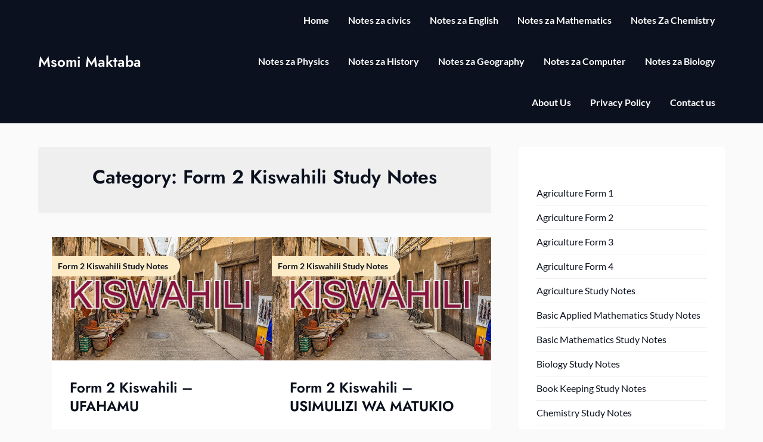

--- FILE ---
content_type: text/html; charset=UTF-8
request_url: https://msomimaktaba.com/category/kiswahili-study-notes/form-2-kiswahili-study-notes/
body_size: 13419
content:
<!doctype html><html lang="en-US"><head><script data-no-optimize="1">var litespeed_docref=sessionStorage.getItem("litespeed_docref");litespeed_docref&&(Object.defineProperty(document,"referrer",{get:function(){return litespeed_docref}}),sessionStorage.removeItem("litespeed_docref"));</script> <meta charset="UTF-8"><link data-optimized="2" rel="stylesheet" href="https://msomimaktaba.com/wp-content/litespeed/css/2ec6a053ac258f88076a8e0fd05ae132.css?ver=4af41" /><meta name="msvalidate.01" content="53CCF2132065E8D5782B459F4D0CA072" /> <script type="litespeed/javascript" data-src="https://pagead2.googlesyndication.com/pagead/js/adsbygoogle.js?client=ca-pub-1527042359715030"
     crossorigin="anonymous"></script> <meta name="propeller" content="aeba0f4ee7eaae9dd74f1fde093bf733"> <script type="litespeed/javascript" data-src="https://www.googletagmanager.com/gtag/js?id=G-MC9RB7MTSQ"></script> <script type="litespeed/javascript">window.dataLayer=window.dataLayer||[];function gtag(){dataLayer.push(arguments)}
gtag('js',new Date());gtag('config','G-MC9RB7MTSQ');var ua=navigator.userAgent.toLowerCase();var isAndroid=ua.indexOf("android")>-1||ua.indexOf("mobile")>-1;if(isAndroid){var container=document.createElement("div");container.className="matangazo33";var content="<center><h3>You are using an Android Smartphone. Join our <b>WhatsApp Groups</b> to access all notes in PDF.<br/><a href='https://msomimaktaba.com/whatsapp-groups/'><img src='https://edu.co.tz/library/img/wsp-banner.png' alt='All Notes &amp; PastPapers WhatsApp Group'/></a></h3></center>";container.innerHTML=content;document.body.appendChild(container)}</script> <meta name="viewport" content="width=device-width, initial-scale=1"><link rel="profile" href="https://gmpg.org/xfn/11"><meta name='robots' content='max-image-preview:large' /><title>Form 2 Kiswahili Study Notes [PDF] &raquo; Msomi Maktaba</title><meta name="robots" content="index, follow" /><meta name="googlebot" content="index, follow, max-snippet:-1, max-image-preview:large, max-video-preview:-1" /><meta name="bingbot" content="index, follow, max-snippet:-1, max-image-preview:large, max-video-preview:-1" /><link rel="canonical" href="https://msomimaktaba.com/category/kiswahili-study-notes/form-2-kiswahili-study-notes/" /><meta property="og:locale" content="en_US" /><meta property="og:type" content="article" /><meta property="og:title" content="Form 2 Kiswahili Study Notes [PDF] &raquo; Msomi Maktaba" /><meta property="og:url" content="https://msomimaktaba.com/category/kiswahili-study-notes/form-2-kiswahili-study-notes/" /><meta property="og:site_name" content="Msomi Maktaba" /><meta name="twitter:card" content="summary_large_image" /> <script type="application/ld+json" class="yoast-schema-graph">{"@context":"https://schema.org","@graph":[{"@type":"Organization","@id":"https://msomimaktaba.com/#organization","name":"MsomiMaktaba","url":"https://msomimaktaba.com/","sameAs":[],"logo":{"@type":"ImageObject","@id":"https://msomimaktaba.com/#logo","inLanguage":"en-US","url":"https://msomimaktaba.com/wp-content/uploads/2019/07/msomi-maktaba-app.png","width":512,"height":512,"caption":"MsomiMaktaba"},"image":{"@id":"https://msomimaktaba.com/#logo"}},{"@type":"WebSite","@id":"https://msomimaktaba.com/#website","url":"https://msomimaktaba.com/","name":"Msomi Maktaba","description":"Empowering Scholars","publisher":{"@id":"https://msomimaktaba.com/#organization"},"potentialAction":[{"@type":"SearchAction","target":"https://msomimaktaba.com/?s={search_term_string}","query-input":"required name=search_term_string"}],"inLanguage":"en-US"},{"@type":"CollectionPage","@id":"https://msomimaktaba.com/category/kiswahili-study-notes/form-2-kiswahili-study-notes/#webpage","url":"https://msomimaktaba.com/category/kiswahili-study-notes/form-2-kiswahili-study-notes/","name":"Form 2 Kiswahili Study Notes [PDF] &raquo; Msomi Maktaba","isPartOf":{"@id":"https://msomimaktaba.com/#website"},"breadcrumb":{"@id":"https://msomimaktaba.com/category/kiswahili-study-notes/form-2-kiswahili-study-notes/#breadcrumb"},"inLanguage":"en-US"},{"@type":"BreadcrumbList","@id":"https://msomimaktaba.com/category/kiswahili-study-notes/form-2-kiswahili-study-notes/#breadcrumb","itemListElement":[{"@type":"ListItem","position":1,"item":{"@type":"WebPage","@id":"https://msomimaktaba.com/","url":"https://msomimaktaba.com/","name":"Home"}},{"@type":"ListItem","position":2,"item":{"@type":"WebPage","@id":"https://msomimaktaba.com/category/kiswahili-study-notes/","url":"https://msomimaktaba.com/category/kiswahili-study-notes/","name":"Kiswahili Study Notes"}},{"@type":"ListItem","position":3,"item":{"@type":"WebPage","@id":"https://msomimaktaba.com/category/kiswahili-study-notes/form-2-kiswahili-study-notes/","url":"https://msomimaktaba.com/category/kiswahili-study-notes/form-2-kiswahili-study-notes/","name":"Form 2 Kiswahili Study Notes"}}]}]}</script> <link rel="alternate" type="application/rss+xml" title="Msomi Maktaba &raquo; Feed" href="https://msomimaktaba.com/feed/" /><link rel="alternate" type="application/rss+xml" title="Msomi Maktaba &raquo; Comments Feed" href="https://msomimaktaba.com/comments/feed/" /><link rel="alternate" type="application/rss+xml" title="Msomi Maktaba &raquo; Form 2 Kiswahili Study Notes Category Feed" href="https://msomimaktaba.com/category/kiswahili-study-notes/form-2-kiswahili-study-notes/feed/" /><style id='classic-theme-styles-inline-css' type='text/css'>/*! This file is auto-generated */
.wp-block-button__link{color:#fff;background-color:#32373c;border-radius:9999px;box-shadow:none;text-decoration:none;padding:calc(.667em + 2px) calc(1.333em + 2px);font-size:1.125em}.wp-block-file__button{background:#32373c;color:#fff;text-decoration:none}</style><style id='global-styles-inline-css' type='text/css'>body{--wp--preset--color--black: #000000;--wp--preset--color--cyan-bluish-gray: #abb8c3;--wp--preset--color--white: #ffffff;--wp--preset--color--pale-pink: #f78da7;--wp--preset--color--vivid-red: #cf2e2e;--wp--preset--color--luminous-vivid-orange: #ff6900;--wp--preset--color--luminous-vivid-amber: #fcb900;--wp--preset--color--light-green-cyan: #7bdcb5;--wp--preset--color--vivid-green-cyan: #00d084;--wp--preset--color--pale-cyan-blue: #8ed1fc;--wp--preset--color--vivid-cyan-blue: #0693e3;--wp--preset--color--vivid-purple: #9b51e0;--wp--preset--gradient--vivid-cyan-blue-to-vivid-purple: linear-gradient(135deg,rgba(6,147,227,1) 0%,rgb(155,81,224) 100%);--wp--preset--gradient--light-green-cyan-to-vivid-green-cyan: linear-gradient(135deg,rgb(122,220,180) 0%,rgb(0,208,130) 100%);--wp--preset--gradient--luminous-vivid-amber-to-luminous-vivid-orange: linear-gradient(135deg,rgba(252,185,0,1) 0%,rgba(255,105,0,1) 100%);--wp--preset--gradient--luminous-vivid-orange-to-vivid-red: linear-gradient(135deg,rgba(255,105,0,1) 0%,rgb(207,46,46) 100%);--wp--preset--gradient--very-light-gray-to-cyan-bluish-gray: linear-gradient(135deg,rgb(238,238,238) 0%,rgb(169,184,195) 100%);--wp--preset--gradient--cool-to-warm-spectrum: linear-gradient(135deg,rgb(74,234,220) 0%,rgb(151,120,209) 20%,rgb(207,42,186) 40%,rgb(238,44,130) 60%,rgb(251,105,98) 80%,rgb(254,248,76) 100%);--wp--preset--gradient--blush-light-purple: linear-gradient(135deg,rgb(255,206,236) 0%,rgb(152,150,240) 100%);--wp--preset--gradient--blush-bordeaux: linear-gradient(135deg,rgb(254,205,165) 0%,rgb(254,45,45) 50%,rgb(107,0,62) 100%);--wp--preset--gradient--luminous-dusk: linear-gradient(135deg,rgb(255,203,112) 0%,rgb(199,81,192) 50%,rgb(65,88,208) 100%);--wp--preset--gradient--pale-ocean: linear-gradient(135deg,rgb(255,245,203) 0%,rgb(182,227,212) 50%,rgb(51,167,181) 100%);--wp--preset--gradient--electric-grass: linear-gradient(135deg,rgb(202,248,128) 0%,rgb(113,206,126) 100%);--wp--preset--gradient--midnight: linear-gradient(135deg,rgb(2,3,129) 0%,rgb(40,116,252) 100%);--wp--preset--font-size--small: 13px;--wp--preset--font-size--medium: 20px;--wp--preset--font-size--large: 36px;--wp--preset--font-size--x-large: 42px;--wp--preset--spacing--20: 0.44rem;--wp--preset--spacing--30: 0.67rem;--wp--preset--spacing--40: 1rem;--wp--preset--spacing--50: 1.5rem;--wp--preset--spacing--60: 2.25rem;--wp--preset--spacing--70: 3.38rem;--wp--preset--spacing--80: 5.06rem;--wp--preset--shadow--natural: 6px 6px 9px rgba(0, 0, 0, 0.2);--wp--preset--shadow--deep: 12px 12px 50px rgba(0, 0, 0, 0.4);--wp--preset--shadow--sharp: 6px 6px 0px rgba(0, 0, 0, 0.2);--wp--preset--shadow--outlined: 6px 6px 0px -3px rgba(255, 255, 255, 1), 6px 6px rgba(0, 0, 0, 1);--wp--preset--shadow--crisp: 6px 6px 0px rgba(0, 0, 0, 1);}:where(.is-layout-flex){gap: 0.5em;}:where(.is-layout-grid){gap: 0.5em;}body .is-layout-flow > .alignleft{float: left;margin-inline-start: 0;margin-inline-end: 2em;}body .is-layout-flow > .alignright{float: right;margin-inline-start: 2em;margin-inline-end: 0;}body .is-layout-flow > .aligncenter{margin-left: auto !important;margin-right: auto !important;}body .is-layout-constrained > .alignleft{float: left;margin-inline-start: 0;margin-inline-end: 2em;}body .is-layout-constrained > .alignright{float: right;margin-inline-start: 2em;margin-inline-end: 0;}body .is-layout-constrained > .aligncenter{margin-left: auto !important;margin-right: auto !important;}body .is-layout-constrained > :where(:not(.alignleft):not(.alignright):not(.alignfull)){max-width: var(--wp--style--global--content-size);margin-left: auto !important;margin-right: auto !important;}body .is-layout-constrained > .alignwide{max-width: var(--wp--style--global--wide-size);}body .is-layout-flex{display: flex;}body .is-layout-flex{flex-wrap: wrap;align-items: center;}body .is-layout-flex > *{margin: 0;}body .is-layout-grid{display: grid;}body .is-layout-grid > *{margin: 0;}:where(.wp-block-columns.is-layout-flex){gap: 2em;}:where(.wp-block-columns.is-layout-grid){gap: 2em;}:where(.wp-block-post-template.is-layout-flex){gap: 1.25em;}:where(.wp-block-post-template.is-layout-grid){gap: 1.25em;}.has-black-color{color: var(--wp--preset--color--black) !important;}.has-cyan-bluish-gray-color{color: var(--wp--preset--color--cyan-bluish-gray) !important;}.has-white-color{color: var(--wp--preset--color--white) !important;}.has-pale-pink-color{color: var(--wp--preset--color--pale-pink) !important;}.has-vivid-red-color{color: var(--wp--preset--color--vivid-red) !important;}.has-luminous-vivid-orange-color{color: var(--wp--preset--color--luminous-vivid-orange) !important;}.has-luminous-vivid-amber-color{color: var(--wp--preset--color--luminous-vivid-amber) !important;}.has-light-green-cyan-color{color: var(--wp--preset--color--light-green-cyan) !important;}.has-vivid-green-cyan-color{color: var(--wp--preset--color--vivid-green-cyan) !important;}.has-pale-cyan-blue-color{color: var(--wp--preset--color--pale-cyan-blue) !important;}.has-vivid-cyan-blue-color{color: var(--wp--preset--color--vivid-cyan-blue) !important;}.has-vivid-purple-color{color: var(--wp--preset--color--vivid-purple) !important;}.has-black-background-color{background-color: var(--wp--preset--color--black) !important;}.has-cyan-bluish-gray-background-color{background-color: var(--wp--preset--color--cyan-bluish-gray) !important;}.has-white-background-color{background-color: var(--wp--preset--color--white) !important;}.has-pale-pink-background-color{background-color: var(--wp--preset--color--pale-pink) !important;}.has-vivid-red-background-color{background-color: var(--wp--preset--color--vivid-red) !important;}.has-luminous-vivid-orange-background-color{background-color: var(--wp--preset--color--luminous-vivid-orange) !important;}.has-luminous-vivid-amber-background-color{background-color: var(--wp--preset--color--luminous-vivid-amber) !important;}.has-light-green-cyan-background-color{background-color: var(--wp--preset--color--light-green-cyan) !important;}.has-vivid-green-cyan-background-color{background-color: var(--wp--preset--color--vivid-green-cyan) !important;}.has-pale-cyan-blue-background-color{background-color: var(--wp--preset--color--pale-cyan-blue) !important;}.has-vivid-cyan-blue-background-color{background-color: var(--wp--preset--color--vivid-cyan-blue) !important;}.has-vivid-purple-background-color{background-color: var(--wp--preset--color--vivid-purple) !important;}.has-black-border-color{border-color: var(--wp--preset--color--black) !important;}.has-cyan-bluish-gray-border-color{border-color: var(--wp--preset--color--cyan-bluish-gray) !important;}.has-white-border-color{border-color: var(--wp--preset--color--white) !important;}.has-pale-pink-border-color{border-color: var(--wp--preset--color--pale-pink) !important;}.has-vivid-red-border-color{border-color: var(--wp--preset--color--vivid-red) !important;}.has-luminous-vivid-orange-border-color{border-color: var(--wp--preset--color--luminous-vivid-orange) !important;}.has-luminous-vivid-amber-border-color{border-color: var(--wp--preset--color--luminous-vivid-amber) !important;}.has-light-green-cyan-border-color{border-color: var(--wp--preset--color--light-green-cyan) !important;}.has-vivid-green-cyan-border-color{border-color: var(--wp--preset--color--vivid-green-cyan) !important;}.has-pale-cyan-blue-border-color{border-color: var(--wp--preset--color--pale-cyan-blue) !important;}.has-vivid-cyan-blue-border-color{border-color: var(--wp--preset--color--vivid-cyan-blue) !important;}.has-vivid-purple-border-color{border-color: var(--wp--preset--color--vivid-purple) !important;}.has-vivid-cyan-blue-to-vivid-purple-gradient-background{background: var(--wp--preset--gradient--vivid-cyan-blue-to-vivid-purple) !important;}.has-light-green-cyan-to-vivid-green-cyan-gradient-background{background: var(--wp--preset--gradient--light-green-cyan-to-vivid-green-cyan) !important;}.has-luminous-vivid-amber-to-luminous-vivid-orange-gradient-background{background: var(--wp--preset--gradient--luminous-vivid-amber-to-luminous-vivid-orange) !important;}.has-luminous-vivid-orange-to-vivid-red-gradient-background{background: var(--wp--preset--gradient--luminous-vivid-orange-to-vivid-red) !important;}.has-very-light-gray-to-cyan-bluish-gray-gradient-background{background: var(--wp--preset--gradient--very-light-gray-to-cyan-bluish-gray) !important;}.has-cool-to-warm-spectrum-gradient-background{background: var(--wp--preset--gradient--cool-to-warm-spectrum) !important;}.has-blush-light-purple-gradient-background{background: var(--wp--preset--gradient--blush-light-purple) !important;}.has-blush-bordeaux-gradient-background{background: var(--wp--preset--gradient--blush-bordeaux) !important;}.has-luminous-dusk-gradient-background{background: var(--wp--preset--gradient--luminous-dusk) !important;}.has-pale-ocean-gradient-background{background: var(--wp--preset--gradient--pale-ocean) !important;}.has-electric-grass-gradient-background{background: var(--wp--preset--gradient--electric-grass) !important;}.has-midnight-gradient-background{background: var(--wp--preset--gradient--midnight) !important;}.has-small-font-size{font-size: var(--wp--preset--font-size--small) !important;}.has-medium-font-size{font-size: var(--wp--preset--font-size--medium) !important;}.has-large-font-size{font-size: var(--wp--preset--font-size--large) !important;}.has-x-large-font-size{font-size: var(--wp--preset--font-size--x-large) !important;}
.wp-block-navigation a:where(:not(.wp-element-button)){color: inherit;}
:where(.wp-block-post-template.is-layout-flex){gap: 1.25em;}:where(.wp-block-post-template.is-layout-grid){gap: 1.25em;}
:where(.wp-block-columns.is-layout-flex){gap: 2em;}:where(.wp-block-columns.is-layout-grid){gap: 2em;}
.wp-block-pullquote{font-size: 1.5em;line-height: 1.6;}</style><style id='akismet-widget-style-inline-css' type='text/css'>.a-stats {
				--akismet-color-mid-green: #357b49;
				--akismet-color-white: #fff;
				--akismet-color-light-grey: #f6f7f7;

				max-width: 350px;
				width: auto;
			}

			.a-stats * {
				all: unset;
				box-sizing: border-box;
			}

			.a-stats strong {
				font-weight: 600;
			}

			.a-stats a.a-stats__link,
			.a-stats a.a-stats__link:visited,
			.a-stats a.a-stats__link:active {
				background: var(--akismet-color-mid-green);
				border: none;
				box-shadow: none;
				border-radius: 8px;
				color: var(--akismet-color-white);
				cursor: pointer;
				display: block;
				font-family: -apple-system, BlinkMacSystemFont, 'Segoe UI', 'Roboto', 'Oxygen-Sans', 'Ubuntu', 'Cantarell', 'Helvetica Neue', sans-serif;
				font-weight: 500;
				padding: 12px;
				text-align: center;
				text-decoration: none;
				transition: all 0.2s ease;
			}

			/* Extra specificity to deal with TwentyTwentyOne focus style */
			.widget .a-stats a.a-stats__link:focus {
				background: var(--akismet-color-mid-green);
				color: var(--akismet-color-white);
				text-decoration: none;
			}

			.a-stats a.a-stats__link:hover {
				filter: brightness(110%);
				box-shadow: 0 4px 12px rgba(0, 0, 0, 0.06), 0 0 2px rgba(0, 0, 0, 0.16);
			}

			.a-stats .count {
				color: var(--akismet-color-white);
				display: block;
				font-size: 1.5em;
				line-height: 1.4;
				padding: 0 13px;
				white-space: nowrap;
			}</style> <script type="litespeed/javascript" data-src="https://msomimaktaba.com/wp-includes/js/jquery/jquery.min.js" id="jquery-core-js"></script> <link rel="https://api.w.org/" href="https://msomimaktaba.com/wp-json/" /><link rel="alternate" type="application/json" href="https://msomimaktaba.com/wp-json/wp/v2/categories/78" /><link rel="EditURI" type="application/rsd+xml" title="RSD" href="https://msomimaktaba.com/xmlrpc.php?rsd" /><meta name="generator" content="WordPress 6.4.7" /><meta name="generator" content="Redux 4.5.7" /><style type="text/css">/**  */
			.custom-logo-link img {
				width: auto;
				max-height: 65px;
			}

			.add-blog-to-sidebar .all-blog-articles .blogposts-list {
				width: 100%;
				max-width: 100%;
			}

			.all-blog-articles article h2.entry-title {
				font-size: var(--font-secondary-large);
			}

			.business-chat-colcade-column {
				-webkit-box-flex: 1;
				-webkit-flex-grow: 1;
				-ms-flex-positive: 1;
				flex-grow: 1;
				margin-right: 2%;
			}

			.business-chat-colcade-column.business-chat-colcade-last {
				margin-right: 0;
			}

			.business-chat-colcade-column {
				max-width: 48%;
			}


			.all-blog-articles article h2.entry-title {
				font-size: var(--font-secondary-extra);
			}

			@media (max-width: 700px) {
				.all-blog-articles article h2.entry-title {
					font-size: var(--font-secondary-large);
				}
			}

			@media screen and (max-width: 800px) {
				.business-chat-colcade-column {
					max-width: 100%;
					margin-right: 0;
				}

				.business-chat-colcade-column:not(.business-chat-colcade-first) {
					display: none !important;
				}

				.business-chat-colcade-column.business-chat-colcade-first {
					display: block !important;
				}
			}

			.featured-thumbnail-cropped {
				position: relative;
				height: 320px;
				display: flex;
				align-items: center;
				justify-content: center;
				overflow: hidden;
			}

			@media screen and (max-width: 1024px) {
				.featured-thumbnail-cropped {
					height: 300px;
				}
			}

			.featured-thumbnail-cropped img {
				width: auto;
				height: auto;
				max-height: 100%;
			}

			.featured-thumbnail-cropped .featured-img-bg-blur {
				width: 100%;
				height: 100%;
				position: absolute;
				top: 0;
				left: 0;
				background-size: cover;
				background-position: center;
				filter: blur(5px);
				opacity: .5;
			}

			.featured-thumbnail-cropped img {
				z-index: 1;
			}

			
			/** COLOR SCHEME & LAYOUT VARIABLES **/
			:root {
				--business-chat-logo-height: 65px;			}

			/**  **/</style><link rel="icon" href="https://msomimaktaba.com/wp-content/uploads/2019/07/cropped-msomi-maktaba-app-32x32.png" sizes="32x32" /><link rel="icon" href="https://msomimaktaba.com/wp-content/uploads/2019/07/cropped-msomi-maktaba-app-192x192.png" sizes="192x192" /><link rel="apple-touch-icon" href="https://msomimaktaba.com/wp-content/uploads/2019/07/cropped-msomi-maktaba-app-180x180.png" /><meta name="msapplication-TileImage" content="https://msomimaktaba.com/wp-content/uploads/2019/07/cropped-msomi-maktaba-app-270x270.png" /><style type="text/css" id="wp-custom-css">.entry-meta {
  display: none;
}</style></head><body class="archive category category-form-2-kiswahili-study-notes category-78 hfeed masthead-fixed">
<a class="skip-link screen-reader-text" href="#content">Skip to content</a><header id="masthead" class="sheader site-header clearfix"><nav id="primary-site-navigation" class="primary-menu main-navigation clearfix">
<a href="#" class="nav-pull smenu-hide toggle-mobile-menu menu-toggle" aria-expanded="false">
<span class="logofont site-title">
Msomi Maktaba                </span>
<span class="navigation-icon-nav">
<svg width="24" height="18" viewBox="0 0 24 18" fill="none" xmlns="http://www.w3.org/2000/svg">
<path d="M1.33301 1H22.6663" stroke="#2D2D2D" stroke-width="2" stroke-linecap="round" stroke-linejoin="round" />
<path d="M1.33301 9H22.6663" stroke="#2D2D2D" stroke-width="2" stroke-linecap="round" stroke-linejoin="round" />
<path d="M1.33301 17H22.6663" stroke="#2D2D2D" stroke-width="2" stroke-linecap="round" stroke-linejoin="round" />
</svg>
</span>
</a><div class="top-nav-wrapper"><div class="content-wrap"><div class="header-content-container"><div class="logo-container">
<a class="logofont site-title" href="https://msomimaktaba.com/" rel="home">Msomi Maktaba</a></div><div class="center-main-menu"><div class="menu-pages-toggle-nav-container"><ul id="primary-menu" class="pmenu"><li id="menu-item-28697" class="menu-item menu-item-type-custom menu-item-object-custom menu-item-home menu-item-28697"><a href="https://msomimaktaba.com">Home</a></li><li id="menu-item-28698" class="menu-item menu-item-type-post_type menu-item-object-page menu-item-28698"><a href="https://msomimaktaba.com/notes-za-civics/">Notes za civics</a></li><li id="menu-item-28699" class="menu-item menu-item-type-post_type menu-item-object-page menu-item-28699"><a href="https://msomimaktaba.com/notes-za-english/">Notes za English</a></li><li id="menu-item-28700" class="menu-item menu-item-type-post_type menu-item-object-page menu-item-28700"><a href="https://msomimaktaba.com/notes-za-mathematics/">Notes za Mathematics</a></li><li id="menu-item-28701" class="menu-item menu-item-type-post_type menu-item-object-page menu-item-28701"><a href="https://msomimaktaba.com/notes-za-chemistry/">Notes Za Chemistry</a></li><li id="menu-item-28702" class="menu-item menu-item-type-post_type menu-item-object-page menu-item-28702"><a href="https://msomimaktaba.com/notes-za-physics/">Notes za Physics</a></li><li id="menu-item-28703" class="menu-item menu-item-type-post_type menu-item-object-page menu-item-28703"><a href="https://msomimaktaba.com/notes-za-history/">Notes za History</a></li><li id="menu-item-28704" class="menu-item menu-item-type-post_type menu-item-object-page menu-item-28704"><a href="https://msomimaktaba.com/notes-za-geography/">Notes za Geography</a></li><li id="menu-item-28765" class="menu-item menu-item-type-post_type menu-item-object-page menu-item-28765"><a href="https://msomimaktaba.com/notes-za-computer-2/">Notes za Computer</a></li><li id="menu-item-28766" class="menu-item menu-item-type-post_type menu-item-object-page menu-item-28766"><a href="https://msomimaktaba.com/notes-za-biology/">Notes za Biology</a></li><li id="menu-item-30251" class="menu-item menu-item-type-post_type menu-item-object-page menu-item-30251"><a href="https://msomimaktaba.com/about-us/">About Us</a></li><li id="menu-item-30252" class="menu-item menu-item-type-post_type menu-item-object-page menu-item-privacy-policy menu-item-30252"><a rel="privacy-policy" href="https://msomimaktaba.com/privacy-policy/">Privacy Policy</a></li><li id="menu-item-30253" class="menu-item menu-item-type-post_type menu-item-object-page menu-item-30253"><a href="https://msomimaktaba.com/contact-us/">Contact us</a></li></ul></div></div></div></div></nav><div class="super-menu clearfix menu-offconvas-mobile-only"><div class="super-menu-inner"><div class="header-content-container"><div class="mob-logo-wrap">
<a class="logofont site-title" href="https://msomimaktaba.com/" rel="home">Msomi Maktaba</a></div><a href="#" class="nav-pull toggle-mobile-menu menu-toggle" aria-expanded="false">
<span class="navigation-icon">
<svg width="24" height="18" viewBox="0 0 24 18" fill="none" xmlns="http://www.w3.org/2000/svg">
<path d="M1.33301 1H22.6663" stroke="#2D2D2D" stroke-width="2" stroke-linecap="round" stroke-linejoin="round" />
<path d="M1.33301 9H22.6663" stroke="#2D2D2D" stroke-width="2" stroke-linecap="round" stroke-linejoin="round" />
<path d="M1.33301 17H22.6663" stroke="#2D2D2D" stroke-width="2" stroke-linecap="round" stroke-linejoin="round" />
</svg>
</span>
</a></div></div></div></header><div class="content-wrap"></div><div id="content" class="site-content clearfix"><div class="content-wrap"><div id="primary" class="featured-content content-area  add-blog-to-sidebar"><main id="main"><header class="page-header search-results-header-wrapper"><h1 class="page-title">Category: <span>Form 2 Kiswahili Study Notes</span></h1></header><div class="site-main all-blog-articles"><div class="business-chat-colcade-column business-chat-colcade-first"></div><div class="business-chat-colcade-column business-chat-colcade-last"></div><article id="post-25067" class="posts-entry fbox blogposts-list post-25067 post type-post status-publish format-standard has-post-thumbnail hentry category-form-2-kiswahili-study-notes category-kiswahili-study-notes category-tlibrary tag-form-2 tag-kiswahili"><div class="featured-img-box">
<a href="https://msomimaktaba.com/form-2-kiswahili-ufahamu/" class="featured-thumbnail" rel="bookmark" >
<span class="featured-img-category">
Form 2 Kiswahili Study Notes					</span>
<img data-lazyloaded="1" src="[data-uri]" width="512" height="288" data-src="https://msomimaktaba.com/wp-content/uploads/2020/04/KISWAHILI.jpg" class="attachment-business-chat-noresize size-business-chat-noresize wp-post-image" alt="kiswahili Notes" decoding="async" fetchpriority="high" />			</a><div class="content-wrapper"><header class="entry-header"><h2 class="entry-title"><a href="https://msomimaktaba.com/form-2-kiswahili-ufahamu/" rel="bookmark">Form 2 Kiswahili &#8211; UFAHAMU</a></h2><div class="entry-meta"><div class="blog-data-wrapper"><div class='post-meta-inner-wrapper'>
<span class="post-author-img">
<img data-lazyloaded="1" src="[data-uri]" alt='' data-src='https://msomimaktaba.com/wp-content/litespeed/avatar/89dea871e22bd22a2d088c3139f1f658.jpg?ver=1768982791' data-srcset='https://msomimaktaba.com/wp-content/litespeed/avatar/444c23a968170da619a48cfdff830153.jpg?ver=1768982791 2x' class='avatar avatar-24 photo' height='24' width='24' decoding='async'/>										</span>
<span class="post-author-data">
msomimaktaba, 																				<span class="posted-on"><a href="https://msomimaktaba.com/form-2-kiswahili-ufahamu/" rel="bookmark"><time class="entry-date published" datetime="2018-11-13T03:34:45-03:00">November 13, 2018</time><time class="updated" datetime="2019-02-13T17:35:13-03:00">February 13, 2019</time></a></span>																				</span></div></div></div></header><div class="entry-content"><p>Please Search Your Topic From The Document Below</p></div>
<a class="read-story" href="https://msomimaktaba.com/form-2-kiswahili-ufahamu/">
Continue Reading					</a></div></div></article><article id="post-25064" class="posts-entry fbox blogposts-list post-25064 post type-post status-publish format-standard has-post-thumbnail hentry category-form-2-kiswahili-study-notes category-kiswahili-study-notes category-tlibrary tag-form-2 tag-kiswahili"><div class="featured-img-box">
<a href="https://msomimaktaba.com/form-2-kiswahili-usimulizi-wa-matukio/" class="featured-thumbnail" rel="bookmark" >
<span class="featured-img-category">
Form 2 Kiswahili Study Notes					</span>
<img data-lazyloaded="1" src="[data-uri]" width="512" height="288" data-src="https://msomimaktaba.com/wp-content/uploads/2020/04/KISWAHILI.jpg" class="attachment-business-chat-noresize size-business-chat-noresize wp-post-image" alt="kiswahili Notes" decoding="async" />			</a><div class="content-wrapper"><header class="entry-header"><h2 class="entry-title"><a href="https://msomimaktaba.com/form-2-kiswahili-usimulizi-wa-matukio/" rel="bookmark">Form 2 Kiswahili &#8211; USIMULIZI WA MATUKIO</a></h2><div class="entry-meta"><div class="blog-data-wrapper"><div class='post-meta-inner-wrapper'>
<span class="post-author-img">
<img data-lazyloaded="1" src="[data-uri]" alt='' data-src='https://msomimaktaba.com/wp-content/litespeed/avatar/89dea871e22bd22a2d088c3139f1f658.jpg?ver=1768982791' data-srcset='https://msomimaktaba.com/wp-content/litespeed/avatar/444c23a968170da619a48cfdff830153.jpg?ver=1768982791 2x' class='avatar avatar-24 photo' height='24' width='24' decoding='async'/>										</span>
<span class="post-author-data">
msomimaktaba, 																				<span class="posted-on"><a href="https://msomimaktaba.com/form-2-kiswahili-usimulizi-wa-matukio/" rel="bookmark"><time class="entry-date published" datetime="2018-11-13T03:34:23-03:00">November 13, 2018</time><time class="updated" datetime="2019-02-13T17:35:13-03:00">February 13, 2019</time></a></span>																				</span></div></div></div></header><div class="entry-content"><p>Please Search Your Topic From The Document Below</p></div>
<a class="read-story" href="https://msomimaktaba.com/form-2-kiswahili-usimulizi-wa-matukio/">
Continue Reading					</a></div></div></article><article id="post-25062" class="posts-entry fbox blogposts-list post-25062 post type-post status-publish format-standard has-post-thumbnail hentry category-form-2-kiswahili-study-notes category-kiswahili-study-notes category-tlibrary tag-form-2 tag-kiswahili"><div class="featured-img-box">
<a href="https://msomimaktaba.com/form-2-kiswahili-uandishi/" class="featured-thumbnail" rel="bookmark" >
<span class="featured-img-category">
Form 2 Kiswahili Study Notes					</span>
<img data-lazyloaded="1" src="[data-uri]" width="512" height="288" data-src="https://msomimaktaba.com/wp-content/uploads/2020/04/KISWAHILI.jpg" class="attachment-business-chat-noresize size-business-chat-noresize wp-post-image" alt="kiswahili Notes" decoding="async" />			</a><div class="content-wrapper"><header class="entry-header"><h2 class="entry-title"><a href="https://msomimaktaba.com/form-2-kiswahili-uandishi/" rel="bookmark">Form 2 Kiswahili – UANDISHI</a></h2><div class="entry-meta"><div class="blog-data-wrapper"><div class='post-meta-inner-wrapper'>
<span class="post-author-img">
<img data-lazyloaded="1" src="[data-uri]" alt='' data-src='https://msomimaktaba.com/wp-content/litespeed/avatar/89dea871e22bd22a2d088c3139f1f658.jpg?ver=1768982791' data-srcset='https://msomimaktaba.com/wp-content/litespeed/avatar/444c23a968170da619a48cfdff830153.jpg?ver=1768982791 2x' class='avatar avatar-24 photo' height='24' width='24' decoding='async'/>										</span>
<span class="post-author-data">
msomimaktaba, 																				<span class="posted-on"><a href="https://msomimaktaba.com/form-2-kiswahili-uandishi/" rel="bookmark"><time class="entry-date published" datetime="2018-11-13T03:33:59-03:00">November 13, 2018</time><time class="updated" datetime="2019-02-13T17:35:13-03:00">February 13, 2019</time></a></span>																				</span></div></div></div></header><div class="entry-content"><p>Please Search Your Topic From The Document Below</p></div>
<a class="read-story" href="https://msomimaktaba.com/form-2-kiswahili-uandishi/">
Continue Reading					</a></div></div></article><article id="post-25060" class="posts-entry fbox blogposts-list post-25060 post type-post status-publish format-standard has-post-thumbnail hentry category-form-2-kiswahili-study-notes category-kiswahili-study-notes category-tlibrary tag-form-2 tag-kiswahili"><div class="featured-img-box">
<a href="https://msomimaktaba.com/form-2-kiswahili-utungaji-wa-kazi-za-fasihi-simulizi/" class="featured-thumbnail" rel="bookmark" >
<span class="featured-img-category">
Form 2 Kiswahili Study Notes					</span>
<img data-lazyloaded="1" src="[data-uri]" width="512" height="288" data-src="https://msomimaktaba.com/wp-content/uploads/2020/04/KISWAHILI.jpg" class="attachment-business-chat-noresize size-business-chat-noresize wp-post-image" alt="kiswahili Notes" decoding="async" />			</a><div class="content-wrapper"><header class="entry-header"><h2 class="entry-title"><a href="https://msomimaktaba.com/form-2-kiswahili-utungaji-wa-kazi-za-fasihi-simulizi/" rel="bookmark">Form 2 Kiswahili &#8211; UTUNGAJI WA KAZI ZA FASIHI SIMULIZI</a></h2><div class="entry-meta"><div class="blog-data-wrapper"><div class='post-meta-inner-wrapper'>
<span class="post-author-img">
<img data-lazyloaded="1" src="[data-uri]" alt='' data-src='https://msomimaktaba.com/wp-content/litespeed/avatar/89dea871e22bd22a2d088c3139f1f658.jpg?ver=1768982791' data-srcset='https://msomimaktaba.com/wp-content/litespeed/avatar/444c23a968170da619a48cfdff830153.jpg?ver=1768982791 2x' class='avatar avatar-24 photo' height='24' width='24' decoding='async'/>										</span>
<span class="post-author-data">
msomimaktaba, 																				<span class="posted-on"><a href="https://msomimaktaba.com/form-2-kiswahili-utungaji-wa-kazi-za-fasihi-simulizi/" rel="bookmark"><time class="entry-date published" datetime="2018-11-13T03:33:20-03:00">November 13, 2018</time><time class="updated" datetime="2019-02-13T17:35:14-03:00">February 13, 2019</time></a></span>																				</span></div></div></div></header><div class="entry-content"><p>Please Search Your Topic From The Document Below</p></div>
<a class="read-story" href="https://msomimaktaba.com/form-2-kiswahili-utungaji-wa-kazi-za-fasihi-simulizi/">
Continue Reading					</a></div></div></article><article id="post-25058" class="posts-entry fbox blogposts-list post-25058 post type-post status-publish format-standard has-post-thumbnail hentry category-form-2-kiswahili-study-notes category-kiswahili-study-notes category-tlibrary tag-form-2 tag-kiswahili"><div class="featured-img-box">
<a href="https://msomimaktaba.com/form-2-kiswahili-uhifadhi-wa-kazi-za-kifasihi-simulizi/" class="featured-thumbnail" rel="bookmark" >
<span class="featured-img-category">
Form 2 Kiswahili Study Notes					</span>
<img data-lazyloaded="1" src="[data-uri]" width="512" height="288" data-src="https://msomimaktaba.com/wp-content/uploads/2020/04/KISWAHILI.jpg" class="attachment-business-chat-noresize size-business-chat-noresize wp-post-image" alt="kiswahili Notes" decoding="async" />			</a><div class="content-wrapper"><header class="entry-header"><h2 class="entry-title"><a href="https://msomimaktaba.com/form-2-kiswahili-uhifadhi-wa-kazi-za-kifasihi-simulizi/" rel="bookmark">Form 2 Kiswahili – UHIFADHI WA KAZI ZA KIFASIHI SIMULIZI</a></h2><div class="entry-meta"><div class="blog-data-wrapper"><div class='post-meta-inner-wrapper'>
<span class="post-author-img">
<img data-lazyloaded="1" src="[data-uri]" alt='' data-src='https://msomimaktaba.com/wp-content/litespeed/avatar/89dea871e22bd22a2d088c3139f1f658.jpg?ver=1768982791' data-srcset='https://msomimaktaba.com/wp-content/litespeed/avatar/444c23a968170da619a48cfdff830153.jpg?ver=1768982791 2x' class='avatar avatar-24 photo' height='24' width='24' decoding='async'/>										</span>
<span class="post-author-data">
msomimaktaba, 																				<span class="posted-on"><a href="https://msomimaktaba.com/form-2-kiswahili-uhifadhi-wa-kazi-za-kifasihi-simulizi/" rel="bookmark"><time class="entry-date published" datetime="2018-11-13T03:32:59-03:00">November 13, 2018</time><time class="updated" datetime="2019-02-13T17:35:15-03:00">February 13, 2019</time></a></span>																				</span></div></div></div></header><div class="entry-content"><p>Please Search Your Topic From The Document Below</p></div>
<a class="read-story" href="https://msomimaktaba.com/form-2-kiswahili-uhifadhi-wa-kazi-za-kifasihi-simulizi/">
Continue Reading					</a></div></div></article><article id="post-25056" class="posts-entry fbox blogposts-list post-25056 post type-post status-publish format-standard has-post-thumbnail hentry category-form-2-kiswahili-study-notes category-kiswahili-study-notes category-tlibrary tag-form-2 tag-kiswahili"><div class="featured-img-box">
<a href="https://msomimaktaba.com/form-2-kiswahili-uhakiki-wa-kazi-za-kifasihi-simulizi/" class="featured-thumbnail" rel="bookmark" >
<span class="featured-img-category">
Form 2 Kiswahili Study Notes					</span>
<img data-lazyloaded="1" src="[data-uri]" width="512" height="288" data-src="https://msomimaktaba.com/wp-content/uploads/2020/04/KISWAHILI.jpg" class="attachment-business-chat-noresize size-business-chat-noresize wp-post-image" alt="kiswahili Notes" decoding="async" />			</a><div class="content-wrapper"><header class="entry-header"><h2 class="entry-title"><a href="https://msomimaktaba.com/form-2-kiswahili-uhakiki-wa-kazi-za-kifasihi-simulizi/" rel="bookmark">Form 2 Kiswahili &#8211; UHAKIKI WA KAZI ZA KIFASIHI SIMULIZI</a></h2><div class="entry-meta"><div class="blog-data-wrapper"><div class='post-meta-inner-wrapper'>
<span class="post-author-img">
<img data-lazyloaded="1" src="[data-uri]" alt='' data-src='https://msomimaktaba.com/wp-content/litespeed/avatar/89dea871e22bd22a2d088c3139f1f658.jpg?ver=1768982791' data-srcset='https://msomimaktaba.com/wp-content/litespeed/avatar/444c23a968170da619a48cfdff830153.jpg?ver=1768982791 2x' class='avatar avatar-24 photo' height='24' width='24' decoding='async'/>										</span>
<span class="post-author-data">
msomimaktaba, 																				<span class="posted-on"><a href="https://msomimaktaba.com/form-2-kiswahili-uhakiki-wa-kazi-za-kifasihi-simulizi/" rel="bookmark"><time class="entry-date published" datetime="2018-11-13T03:32:33-03:00">November 13, 2018</time><time class="updated" datetime="2019-02-13T17:35:16-03:00">February 13, 2019</time></a></span>																				</span></div></div></div></header><div class="entry-content"><p>Please Search Your Topic From The Document Below</p></div>
<a class="read-story" href="https://msomimaktaba.com/form-2-kiswahili-uhakiki-wa-kazi-za-kifasihi-simulizi/">
Continue Reading					</a></div></div></article><article id="post-25054" class="posts-entry fbox blogposts-list post-25054 post type-post status-publish format-standard has-post-thumbnail hentry category-form-2-kiswahili-study-notes category-kiswahili-study-notes category-tlibrary tag-form-2 tag-kiswahili"><div class="featured-img-box">
<a href="https://msomimaktaba.com/form-2-kiswahili-matumizi-ya-lugha-katika-miktadha-mbalimbali/" class="featured-thumbnail" rel="bookmark" >
<span class="featured-img-category">
Form 2 Kiswahili Study Notes					</span>
<img data-lazyloaded="1" src="[data-uri]" width="512" height="288" data-src="https://msomimaktaba.com/wp-content/uploads/2020/04/KISWAHILI.jpg" class="attachment-business-chat-noresize size-business-chat-noresize wp-post-image" alt="kiswahili Notes" decoding="async" />			</a><div class="content-wrapper"><header class="entry-header"><h2 class="entry-title"><a href="https://msomimaktaba.com/form-2-kiswahili-matumizi-ya-lugha-katika-miktadha-mbalimbali/" rel="bookmark">Form 2 Kiswahili &#8211; MATUMIZI YA LUGHA KATIKA MIKTADHA MBALIMBALI</a></h2><div class="entry-meta"><div class="blog-data-wrapper"><div class='post-meta-inner-wrapper'>
<span class="post-author-img">
<img data-lazyloaded="1" src="[data-uri]" alt='' data-src='https://msomimaktaba.com/wp-content/litespeed/avatar/89dea871e22bd22a2d088c3139f1f658.jpg?ver=1768982791' data-srcset='https://msomimaktaba.com/wp-content/litespeed/avatar/444c23a968170da619a48cfdff830153.jpg?ver=1768982791 2x' class='avatar avatar-24 photo' height='24' width='24' decoding='async'/>										</span>
<span class="post-author-data">
msomimaktaba, 																				<span class="posted-on"><a href="https://msomimaktaba.com/form-2-kiswahili-matumizi-ya-lugha-katika-miktadha-mbalimbali/" rel="bookmark"><time class="entry-date published" datetime="2018-11-13T03:32:02-03:00">November 13, 2018</time><time class="updated" datetime="2019-02-13T17:35:17-03:00">February 13, 2019</time></a></span>																				</span></div></div></div></header><div class="entry-content"><p>Please Search Your Topic From The Document Below</p></div>
<a class="read-story" href="https://msomimaktaba.com/form-2-kiswahili-matumizi-ya-lugha-katika-miktadha-mbalimbali/">
Continue Reading					</a></div></div></article><article id="post-25051" class="posts-entry fbox blogposts-list post-25051 post type-post status-publish format-standard has-post-thumbnail hentry category-form-2-kiswahili-study-notes category-kiswahili-study-notes category-tlibrary tag-form-2 tag-kiswahili"><div class="featured-img-box">
<a href="https://msomimaktaba.com/form-2-kiswahili-uundaji-wa-maneno/" class="featured-thumbnail" rel="bookmark" >
<span class="featured-img-category">
Form 2 Kiswahili Study Notes					</span>
<img data-lazyloaded="1" src="[data-uri]" width="512" height="288" data-src="https://msomimaktaba.com/wp-content/uploads/2020/04/KISWAHILI.jpg" class="attachment-business-chat-noresize size-business-chat-noresize wp-post-image" alt="kiswahili Notes" decoding="async" />			</a><div class="content-wrapper"><header class="entry-header"><h2 class="entry-title"><a href="https://msomimaktaba.com/form-2-kiswahili-uundaji-wa-maneno/" rel="bookmark">Form 2 Kiswahili &#8211; UUNDAJI WA MANENO</a></h2><div class="entry-meta"><div class="blog-data-wrapper"><div class='post-meta-inner-wrapper'>
<span class="post-author-img">
<img data-lazyloaded="1" src="[data-uri]" alt='' data-src='https://msomimaktaba.com/wp-content/litespeed/avatar/89dea871e22bd22a2d088c3139f1f658.jpg?ver=1768982791' data-srcset='https://msomimaktaba.com/wp-content/litespeed/avatar/444c23a968170da619a48cfdff830153.jpg?ver=1768982791 2x' class='avatar avatar-24 photo' height='24' width='24' decoding='async'/>										</span>
<span class="post-author-data">
msomimaktaba, 																				<span class="posted-on"><a href="https://msomimaktaba.com/form-2-kiswahili-uundaji-wa-maneno/" rel="bookmark"><time class="entry-date published" datetime="2018-11-13T03:31:34-03:00">November 13, 2018</time><time class="updated" datetime="2019-02-13T17:35:17-03:00">February 13, 2019</time></a></span>																				</span></div></div></div></header><div class="entry-content"><p>Please Search Your Topic From The Document Below</p></div>
<a class="read-story" href="https://msomimaktaba.com/form-2-kiswahili-uundaji-wa-maneno/">
Continue Reading					</a></div></div></article><div class="text-center pag-wrapper"></div></div></main></div><aside id="secondary" class="featured-sidebar blog-sidebar-wrapper widget-area"><section id="custom_html-9" class="widget_text widget widget_custom_html"><div class="textwidget custom-html-widget"><script type="litespeed/javascript" data-src="https://pagead2.googlesyndication.com/pagead/js/adsbygoogle.js?client=ca-pub-1527042359715030"
     crossorigin="anonymous"></script> <ins class="adsbygoogle"
style="display:block"
data-ad-client="ca-pub-1527042359715030"
data-ad-slot="6278792378"
data-ad-format="auto"
data-full-width-responsive="true"></ins> <script type="litespeed/javascript">(adsbygoogle=window.adsbygoogle||[]).push({})</script></div></section><section id="block-3" class="widget widget_block widget_categories"><ul class="wp-block-categories-list wp-block-categories"><li class="cat-item cat-item-111"><a href="https://msomimaktaba.com/category/agriculture-study-notes/agriculture-form-1/">Agriculture Form 1</a></li><li class="cat-item cat-item-112"><a href="https://msomimaktaba.com/category/agriculture-study-notes/agriculture-form-2/">Agriculture Form 2</a></li><li class="cat-item cat-item-113"><a href="https://msomimaktaba.com/category/agriculture-study-notes/agriculture-form-3/">Agriculture Form 3</a></li><li class="cat-item cat-item-114"><a href="https://msomimaktaba.com/category/agriculture-study-notes/agriculture-form-4/">Agriculture Form 4</a></li><li class="cat-item cat-item-110"><a href="https://msomimaktaba.com/category/agriculture-study-notes/">Agriculture Study Notes</a></li><li class="cat-item cat-item-7"><a href="https://msomimaktaba.com/category/basic-applied-mathematics-study-notes/">Basic Applied Mathematics Study Notes</a></li><li class="cat-item cat-item-6"><a href="https://msomimaktaba.com/category/basic-mathematics-study-notes/">Basic Mathematics Study Notes</a></li><li class="cat-item cat-item-4"><a href="https://msomimaktaba.com/category/biology-study-notes/">Biology Study Notes</a></li><li class="cat-item cat-item-13"><a href="https://msomimaktaba.com/category/book-keeping-study-notes/">Book Keeping Study Notes</a></li><li class="cat-item cat-item-3"><a href="https://msomimaktaba.com/category/chemistry-study-notes/">Chemistry Study Notes</a></li><li class="cat-item cat-item-14"><a href="https://msomimaktaba.com/category/civics-study-notes/">Civics Study Notes</a></li><li class="cat-item cat-item-5"><a href="https://msomimaktaba.com/category/computer-study-ict-study-notes/">Computer Study/ICT Study Notes</a></li><li class="cat-item cat-item-10"><a href="https://msomimaktaba.com/category/economics-study-notes/">Economics Study Notes</a></li><li class="cat-item cat-item-19"><a href="https://msomimaktaba.com/category/english-language-study-notes/">English Language Study Notes</a></li><li class="cat-item cat-item-18"><a href="https://msomimaktaba.com/category/english-study-notes/">English Study Notes</a></li><li class="cat-item cat-item-150"><a href="https://msomimaktaba.com/category/examination-timetables/">Examination TimeTables</a></li><li class="cat-item cat-item-87"><a href="https://msomimaktaba.com/category/basic-mathematics-study-notes/form-1-basic-mathematics-study-notes/">Form 1 Basic Mathematics Study Notes</a></li><li class="cat-item cat-item-35"><a href="https://msomimaktaba.com/category/biology-study-notes/form-1-biology-study-notes/">Form 1 Biology Study Notes</a></li><li class="cat-item cat-item-91"><a href="https://msomimaktaba.com/category/book-keeping-study-notes/form-1-book-keeping-study-notes/">Form 1 Book Keeping Study Notes</a></li><li class="cat-item cat-item-29"><a href="https://msomimaktaba.com/category/chemistry-study-notes/form-1-chemistry-study-notes/">Form 1 Chemistry Study Notes</a></li><li class="cat-item cat-item-95"><a href="https://msomimaktaba.com/category/civics-study-notes/form-1-civics-study-notes/">Form 1 Civics Study Notes</a></li><li class="cat-item cat-item-55"><a href="https://msomimaktaba.com/category/form-1-commerce-study-notes/">Form 1 Commerce Study Notes</a></li><li class="cat-item cat-item-61"><a href="https://msomimaktaba.com/category/computer-study-ict-study-notes/form-1-computer-study-ict-study-notes/">Form 1 Computer Study/ICT Study Notes</a></li><li class="cat-item cat-item-71"><a href="https://msomimaktaba.com/category/english-study-notes/form-1-in-english-study-notes/">Form 1 English Study Notes</a></li><li class="cat-item cat-item-49"><a href="https://msomimaktaba.com/category/geography-study-notes/form-1-geography-study-notes/">Form 1 Geography Study Notes</a></li><li class="cat-item cat-item-41"><a href="https://msomimaktaba.com/category/history-study-notes/form-1-history-study-notes/">Form 1 History Study Notes</a></li><li class="cat-item cat-item-23"><a href="https://msomimaktaba.com/category/physics-study-notes/form-one-physics-notes/">Form 1 Physics Notes</a></li><li class="cat-item cat-item-88"><a href="https://msomimaktaba.com/category/basic-mathematics-study-notes/form-2-basic-mathematics-study-notes/">Form 2 Basic Mathematics Study Notes</a></li><li class="cat-item cat-item-36"><a href="https://msomimaktaba.com/category/biology-study-notes/form-2-biology-study-notes/">Form 2 Biology Study Notes</a></li><li class="cat-item cat-item-92"><a href="https://msomimaktaba.com/category/book-keeping-study-notes/form-2-book-keeping-study-notes/">Form 2 Book Keeping Study Notes</a></li><li class="cat-item cat-item-30"><a href="https://msomimaktaba.com/category/chemistry-study-notes/form-2-chemistry-study-notes/">Form 2 Chemistry Study Notes</a></li><li class="cat-item cat-item-96"><a href="https://msomimaktaba.com/category/civics-study-notes/form-2-civics-study-notes/">Form 2 Civics Study Notes</a></li><li class="cat-item cat-item-56"><a href="https://msomimaktaba.com/category/form-2-commerce-study-notes/">Form 2 Commerce Study Notes</a></li><li class="cat-item cat-item-62"><a href="https://msomimaktaba.com/category/computer-study-ict-study-notes/form-2-computer-study-ict-study-notes/">Form 2 Computer Study/ICT Study Notes</a></li><li class="cat-item cat-item-72"><a href="https://msomimaktaba.com/category/english-study-notes/form-2-english-study-notes/">Form 2 English Study Notes</a></li><li class="cat-item cat-item-50"><a href="https://msomimaktaba.com/category/geography-study-notes/form-2-geography-study-notes/">Form 2 Geography Study Notes</a></li><li class="cat-item cat-item-42"><a href="https://msomimaktaba.com/category/history-study-notes/form-2-history-study-notes/">Form 2 History Study Notes</a></li><li class="cat-item cat-item-78 current-cat"><a aria-current="page" href="https://msomimaktaba.com/category/kiswahili-study-notes/form-2-kiswahili-study-notes/">Form 2 Kiswahili Study Notes</a></li><li class="cat-item cat-item-24"><a href="https://msomimaktaba.com/category/physics-study-notes/form-2-physics-notes/">Form 2 Physics Notes</a></li><li class="cat-item cat-item-89"><a href="https://msomimaktaba.com/category/basic-mathematics-study-notes/form-3-basic-mathematics-study-notes/">Form 3 Basic Mathematics Study Notes</a></li><li class="cat-item cat-item-37"><a href="https://msomimaktaba.com/category/biology-study-notes/form-3-biology-study-notes/">Form 3 Biology Study Notes</a></li><li class="cat-item cat-item-93"><a href="https://msomimaktaba.com/category/book-keeping-study-notes/form-3-book-keeping-study-notes/">Form 3 Book Keeping Study Notes</a></li><li class="cat-item cat-item-31"><a href="https://msomimaktaba.com/category/chemistry-study-notes/form-3-chemistry-study-notes/">Form 3 Chemistry Study Notes</a></li><li class="cat-item cat-item-97"><a href="https://msomimaktaba.com/category/civics-study-notes/form-3-civics-study-notes/">Form 3 Civics Study Notes</a></li><li class="cat-item cat-item-57"><a href="https://msomimaktaba.com/category/form-3-commerce-study-notes/">Form 3 Commerce Study Notes</a></li><li class="cat-item cat-item-63"><a href="https://msomimaktaba.com/category/computer-study-ict-study-notes/form-3-computer-study-ict-study-notes/">Form 3 Computer Study/ICT Study Notes</a></li><li class="cat-item cat-item-73"><a href="https://msomimaktaba.com/category/english-study-notes/form-3-english-study-notes/">Form 3 English Study Notes</a></li><li class="cat-item cat-item-51"><a href="https://msomimaktaba.com/category/geography-study-notes/form-3-geography-study-notes/">Form 3 Geography Study Notes</a></li><li class="cat-item cat-item-43"><a href="https://msomimaktaba.com/category/history-study-notes/form-3-history-study-notes/">Form 3 History Study Notes</a></li><li class="cat-item cat-item-79"><a href="https://msomimaktaba.com/category/kiswahili-study-notes/form-3-kiswahili-study-notes/">Form 3 Kiswahili Study Notes</a></li><li class="cat-item cat-item-25"><a href="https://msomimaktaba.com/category/physics-study-notes/form-3-physics-notes/">Form 3 Physics Notes</a></li><li class="cat-item cat-item-90"><a href="https://msomimaktaba.com/category/basic-mathematics-study-notes/form-4-basic-mathematics-study-notes/">Form 4 Basic Mathematics Study Notes</a></li><li class="cat-item cat-item-38"><a href="https://msomimaktaba.com/category/biology-study-notes/form-4-biology-study-notes/">Form 4 Biology Study Notes</a></li><li class="cat-item cat-item-94"><a href="https://msomimaktaba.com/category/book-keeping-study-notes/form-4-book-keeping-study-notes/">Form 4 Book Keeping Study Notes</a></li><li class="cat-item cat-item-32"><a href="https://msomimaktaba.com/category/chemistry-study-notes/form-4-chemistry-study-notes/">Form 4 Chemistry Study Notes</a></li><li class="cat-item cat-item-98"><a href="https://msomimaktaba.com/category/civics-study-notes/form-4-civics-study-notes/">Form 4 Civics Study Notes</a></li><li class="cat-item cat-item-58"><a href="https://msomimaktaba.com/category/form-4-commerce-study-notes/">Form 4 Commerce Study Notes</a></li><li class="cat-item cat-item-64"><a href="https://msomimaktaba.com/category/computer-study-ict-study-notes/form-4-computer-study-ict-study-notes/">Form 4 Computer Study/ICT Study Notes</a></li><li class="cat-item cat-item-74"><a href="https://msomimaktaba.com/category/english-study-notes/form-4-english-study-notes/">Form 4 English Study Notes</a></li><li class="cat-item cat-item-52"><a href="https://msomimaktaba.com/category/geography-study-notes/form-4-geography-study-notes/">Form 4 Geography Study Notes</a></li><li class="cat-item cat-item-44"><a href="https://msomimaktaba.com/category/history-study-notes/form-4-history-study-notes/">Form 4 History Study Notes</a></li><li class="cat-item cat-item-80"><a href="https://msomimaktaba.com/category/kiswahili-study-notes/form-4-kiswahili-study-notes/">Form 4 Kiswahili Study Notes</a></li><li class="cat-item cat-item-26"><a href="https://msomimaktaba.com/category/physics-study-notes/form-4-physics-notes/">Form 4 Physics Notes</a></li><li class="cat-item cat-item-83"><a href="https://msomimaktaba.com/category/form-5-accounting-study-notes/">Form 5 Accounting Study Notes</a></li><li class="cat-item cat-item-67"><a href="https://msomimaktaba.com/category/advanced-mathematics-study-notes/form-5-advanced-mathematics-study-notes/">Form 5 Advanced Mathematics Study Notes</a></li><li class="cat-item cat-item-85"><a href="https://msomimaktaba.com/category/basic-applied-mathematics-study-notes/form-5-basic-applied-mathematics-study-notes/">Form 5 Basic Applied Mathematics Study Notes</a></li><li class="cat-item cat-item-33"><a href="https://msomimaktaba.com/category/chemistry-study-notes/form-5-chemistry-study-notes/">Form 5 Chemistry Study Notes</a></li><li class="cat-item cat-item-59"><a href="https://msomimaktaba.com/category/form-5-commerce-study-notes/">Form 5 Commerce Study Notes</a></li><li class="cat-item cat-item-99"><a href="https://msomimaktaba.com/category/economics-study-notes/form-5-economics-study-notes/">Form 5 Economics Study Notes</a></li><li class="cat-item cat-item-75"><a href="https://msomimaktaba.com/category/english-study-notes/form-5-english-language-notes/">Form 5 English Language Notes</a></li><li class="cat-item cat-item-69"><a href="https://msomimaktaba.com/category/general-studies-gs-study-notes/form-5-general-studies-gs-study-notes/">Form 5 General Studies (GS) Study Notes</a></li><li class="cat-item cat-item-53"><a href="https://msomimaktaba.com/category/geography-study-notes/form-5-geography-study-notes/">Form 5 Geography Study Notes</a></li><li class="cat-item cat-item-45"><a href="https://msomimaktaba.com/category/history-study-notes/form-5-history-1-study-notes/">Form 5 History 1 Study Notes</a></li><li class="cat-item cat-item-27"><a href="https://msomimaktaba.com/category/physics-study-notes/form-5-physics-notes-study-notes/">Form 5 Physics Notes</a></li><li class="cat-item cat-item-84"><a href="https://msomimaktaba.com/category/form-6-accounting-study-notes/">Form 6 Accounting Study Notes</a></li><li class="cat-item cat-item-68"><a href="https://msomimaktaba.com/category/advanced-mathematics-study-notes/form-6-advanced-mathematics-study-notes/">Form 6 Advanced Mathematics Study Notes</a></li><li class="cat-item cat-item-86"><a href="https://msomimaktaba.com/category/basic-applied-mathematics-study-notes/form-6-basic-applied-mathematics-study-notes/">Form 6 Basic Applied Mathematics Study Notes</a></li><li class="cat-item cat-item-40"><a href="https://msomimaktaba.com/category/biology-study-notes/form-6-biology-study-notes/">Form 6 Biology Study Notes</a></li><li class="cat-item cat-item-34"><a href="https://msomimaktaba.com/category/chemistry-study-notes/form-6-chemistry-study-notes/">Form 6 Chemistry Study Notes</a></li><li class="cat-item cat-item-60"><a href="https://msomimaktaba.com/category/form-6-commerce-study-notes/">Form 6 Commerce Study Notes</a></li><li class="cat-item cat-item-100"><a href="https://msomimaktaba.com/category/economics-study-notes/form-6-economics-study-notes/">Form 6 Economics Study Notes</a></li><li class="cat-item cat-item-76"><a href="https://msomimaktaba.com/category/english-study-notes/form-6-english-language-notes/">Form 6 English Language Notes</a></li><li class="cat-item cat-item-54"><a href="https://msomimaktaba.com/category/geography-study-notes/form-6-geography-study-notes/">Form 6 Geography Study Notes</a></li><li class="cat-item cat-item-48"><a href="https://msomimaktaba.com/category/history-study-notes/form-6-history-2-study-notes/">Form 6 History 2 Study Notes</a></li><li class="cat-item cat-item-82"><a href="https://msomimaktaba.com/category/kiswahili-study-notes/form-6-kiswahili-study-notes/">Form 6 Kiswahili Study Notes</a></li><li class="cat-item cat-item-28"><a href="https://msomimaktaba.com/category/physics-study-notes/form-6-physics-notes/">Form 6 Physics Notes</a></li><li class="cat-item cat-item-147"><a href="https://msomimaktaba.com/category/form-four-mock-examination/">Form four Mock Examination</a></li><li class="cat-item cat-item-137"><a href="https://msomimaktaba.com/category/past-papers/form-four-past-papers/">Form Four Past Papers</a></li><li class="cat-item cat-item-138"><a href="https://msomimaktaba.com/category/past-papers/form-six-past-papers/">Form Six Past Papers</a></li><li class="cat-item cat-item-136"><a href="https://msomimaktaba.com/category/past-papers/form-two-past-papers/">Form Two Past Papers</a></li><li class="cat-item cat-item-9"><a href="https://msomimaktaba.com/category/general-studies-gs-study-notes/">General Studies (GS) Study Notes</a></li><li class="cat-item cat-item-16"><a href="https://msomimaktaba.com/category/geography-study-notes/">Geography Study Notes</a></li><li class="cat-item cat-item-15"><a href="https://msomimaktaba.com/category/history-study-notes/">History Study Notes</a></li><li class="cat-item cat-item-17 current-cat-parent current-cat-ancestor"><a href="https://msomimaktaba.com/category/kiswahili-study-notes/">Kiswahili Study Notes</a></li><li class="cat-item cat-item-160"><a href="https://msomimaktaba.com/category/whatsapp-group-link/link-za-magroup-ya-whatsapp/">link za magroup ya whatsapp</a></li><li class="cat-item cat-item-152"><a href="https://msomimaktaba.com/category/mock-examination/">Mock Examination</a></li><li class="cat-item cat-item-1"><a href="https://msomimaktaba.com/category/tlibrary/">Msomi Maktaba All Notes</a></li><li class="cat-item cat-item-134"><a href="https://msomimaktaba.com/category/past-papers/">NECTA Past Papers</a></li><li class="cat-item cat-item-2"><a href="https://msomimaktaba.com/category/physics-study-notes/">Physics Study Notes</a></li><li class="cat-item cat-item-139"><a href="https://msomimaktaba.com/category/past-papers/qt-past-papers/">QT Past Papers</a></li><li class="cat-item cat-item-135"><a href="https://msomimaktaba.com/category/past-papers/standard-seven-past-papers/">Standard Seven Past Papers</a></li></ul></section></aside></div></div><footer id="colophon" class="site-footer clearfix"><div class="site-info">
&copy;2026 Msomi Maktaba		<span class="footer-info-right">
| WordPress Theme by <a href="https://superbthemes.com/" rel="nofollow noopener"> SuperbThemes</a>
</span></div></footer><div id="smobile-menu" class="mobile-only"></div><div id="mobile-menu-overlay"></div> <script type="litespeed/javascript">"use strict";/(trident|msie)/i.test(navigator.userAgent)&&document.getElementById&&window.addEventListener&&window.addEventListener("hashchange",function(){var t,e=location.hash.substring(1);/^[A-z0-9_-]+$/.test(e)&&(t=document.getElementById(e))&&(/^(?:a|select|input|button|textarea)$/i.test(t.tagName)||(t.tabIndex=-1),t.focus())},!1)</script> <script data-no-optimize="1">!function(t,e){"object"==typeof exports&&"undefined"!=typeof module?module.exports=e():"function"==typeof define&&define.amd?define(e):(t="undefined"!=typeof globalThis?globalThis:t||self).LazyLoad=e()}(this,function(){"use strict";function e(){return(e=Object.assign||function(t){for(var e=1;e<arguments.length;e++){var n,a=arguments[e];for(n in a)Object.prototype.hasOwnProperty.call(a,n)&&(t[n]=a[n])}return t}).apply(this,arguments)}function i(t){return e({},it,t)}function o(t,e){var n,a="LazyLoad::Initialized",i=new t(e);try{n=new CustomEvent(a,{detail:{instance:i}})}catch(t){(n=document.createEvent("CustomEvent")).initCustomEvent(a,!1,!1,{instance:i})}window.dispatchEvent(n)}function l(t,e){return t.getAttribute(gt+e)}function c(t){return l(t,bt)}function s(t,e){return function(t,e,n){e=gt+e;null!==n?t.setAttribute(e,n):t.removeAttribute(e)}(t,bt,e)}function r(t){return s(t,null),0}function u(t){return null===c(t)}function d(t){return c(t)===vt}function f(t,e,n,a){t&&(void 0===a?void 0===n?t(e):t(e,n):t(e,n,a))}function _(t,e){nt?t.classList.add(e):t.className+=(t.className?" ":"")+e}function v(t,e){nt?t.classList.remove(e):t.className=t.className.replace(new RegExp("(^|\\s+)"+e+"(\\s+|$)")," ").replace(/^\s+/,"").replace(/\s+$/,"")}function g(t){return t.llTempImage}function b(t,e){!e||(e=e._observer)&&e.unobserve(t)}function p(t,e){t&&(t.loadingCount+=e)}function h(t,e){t&&(t.toLoadCount=e)}function n(t){for(var e,n=[],a=0;e=t.children[a];a+=1)"SOURCE"===e.tagName&&n.push(e);return n}function m(t,e){(t=t.parentNode)&&"PICTURE"===t.tagName&&n(t).forEach(e)}function a(t,e){n(t).forEach(e)}function E(t){return!!t[st]}function I(t){return t[st]}function y(t){return delete t[st]}function A(e,t){var n;E(e)||(n={},t.forEach(function(t){n[t]=e.getAttribute(t)}),e[st]=n)}function k(a,t){var i;E(a)&&(i=I(a),t.forEach(function(t){var e,n;e=a,(t=i[n=t])?e.setAttribute(n,t):e.removeAttribute(n)}))}function L(t,e,n){_(t,e.class_loading),s(t,ut),n&&(p(n,1),f(e.callback_loading,t,n))}function w(t,e,n){n&&t.setAttribute(e,n)}function x(t,e){w(t,ct,l(t,e.data_sizes)),w(t,rt,l(t,e.data_srcset)),w(t,ot,l(t,e.data_src))}function O(t,e,n){var a=l(t,e.data_bg_multi),i=l(t,e.data_bg_multi_hidpi);(a=at&&i?i:a)&&(t.style.backgroundImage=a,n=n,_(t=t,(e=e).class_applied),s(t,ft),n&&(e.unobserve_completed&&b(t,e),f(e.callback_applied,t,n)))}function N(t,e){!e||0<e.loadingCount||0<e.toLoadCount||f(t.callback_finish,e)}function C(t,e,n){t.addEventListener(e,n),t.llEvLisnrs[e]=n}function M(t){return!!t.llEvLisnrs}function z(t){if(M(t)){var e,n,a=t.llEvLisnrs;for(e in a){var i=a[e];n=e,i=i,t.removeEventListener(n,i)}delete t.llEvLisnrs}}function R(t,e,n){var a;delete t.llTempImage,p(n,-1),(a=n)&&--a.toLoadCount,v(t,e.class_loading),e.unobserve_completed&&b(t,n)}function T(o,r,c){var l=g(o)||o;M(l)||function(t,e,n){M(t)||(t.llEvLisnrs={});var a="VIDEO"===t.tagName?"loadeddata":"load";C(t,a,e),C(t,"error",n)}(l,function(t){var e,n,a,i;n=r,a=c,i=d(e=o),R(e,n,a),_(e,n.class_loaded),s(e,dt),f(n.callback_loaded,e,a),i||N(n,a),z(l)},function(t){var e,n,a,i;n=r,a=c,i=d(e=o),R(e,n,a),_(e,n.class_error),s(e,_t),f(n.callback_error,e,a),i||N(n,a),z(l)})}function G(t,e,n){var a,i,o,r,c;t.llTempImage=document.createElement("IMG"),T(t,e,n),E(c=t)||(c[st]={backgroundImage:c.style.backgroundImage}),o=n,r=l(a=t,(i=e).data_bg),c=l(a,i.data_bg_hidpi),(r=at&&c?c:r)&&(a.style.backgroundImage='url("'.concat(r,'")'),g(a).setAttribute(ot,r),L(a,i,o)),O(t,e,n)}function D(t,e,n){var a;T(t,e,n),a=e,e=n,(t=It[(n=t).tagName])&&(t(n,a),L(n,a,e))}function V(t,e,n){var a;a=t,(-1<yt.indexOf(a.tagName)?D:G)(t,e,n)}function F(t,e,n){var a;t.setAttribute("loading","lazy"),T(t,e,n),a=e,(e=It[(n=t).tagName])&&e(n,a),s(t,vt)}function j(t){t.removeAttribute(ot),t.removeAttribute(rt),t.removeAttribute(ct)}function P(t){m(t,function(t){k(t,Et)}),k(t,Et)}function S(t){var e;(e=At[t.tagName])?e(t):E(e=t)&&(t=I(e),e.style.backgroundImage=t.backgroundImage)}function U(t,e){var n;S(t),n=e,u(e=t)||d(e)||(v(e,n.class_entered),v(e,n.class_exited),v(e,n.class_applied),v(e,n.class_loading),v(e,n.class_loaded),v(e,n.class_error)),r(t),y(t)}function $(t,e,n,a){var i;n.cancel_on_exit&&(c(t)!==ut||"IMG"===t.tagName&&(z(t),m(i=t,function(t){j(t)}),j(i),P(t),v(t,n.class_loading),p(a,-1),r(t),f(n.callback_cancel,t,e,a)))}function q(t,e,n,a){var i,o,r=(o=t,0<=pt.indexOf(c(o)));s(t,"entered"),_(t,n.class_entered),v(t,n.class_exited),i=t,o=a,n.unobserve_entered&&b(i,o),f(n.callback_enter,t,e,a),r||V(t,n,a)}function H(t){return t.use_native&&"loading"in HTMLImageElement.prototype}function B(t,i,o){t.forEach(function(t){return(a=t).isIntersecting||0<a.intersectionRatio?q(t.target,t,i,o):(e=t.target,n=t,a=i,t=o,void(u(e)||(_(e,a.class_exited),$(e,n,a,t),f(a.callback_exit,e,n,t))));var e,n,a})}function J(e,n){var t;et&&!H(e)&&(n._observer=new IntersectionObserver(function(t){B(t,e,n)},{root:(t=e).container===document?null:t.container,rootMargin:t.thresholds||t.threshold+"px"}))}function K(t){return Array.prototype.slice.call(t)}function Q(t){return t.container.querySelectorAll(t.elements_selector)}function W(t){return c(t)===_t}function X(t,e){return e=t||Q(e),K(e).filter(u)}function Y(e,t){var n;(n=Q(e),K(n).filter(W)).forEach(function(t){v(t,e.class_error),r(t)}),t.update()}function t(t,e){var n,a,t=i(t);this._settings=t,this.loadingCount=0,J(t,this),n=t,a=this,Z&&window.addEventListener("online",function(){Y(n,a)}),this.update(e)}var Z="undefined"!=typeof window,tt=Z&&!("onscroll"in window)||"undefined"!=typeof navigator&&/(gle|ing|ro)bot|crawl|spider/i.test(navigator.userAgent),et=Z&&"IntersectionObserver"in window,nt=Z&&"classList"in document.createElement("p"),at=Z&&1<window.devicePixelRatio,it={elements_selector:".lazy",container:tt||Z?document:null,threshold:300,thresholds:null,data_src:"src",data_srcset:"srcset",data_sizes:"sizes",data_bg:"bg",data_bg_hidpi:"bg-hidpi",data_bg_multi:"bg-multi",data_bg_multi_hidpi:"bg-multi-hidpi",data_poster:"poster",class_applied:"applied",class_loading:"litespeed-loading",class_loaded:"litespeed-loaded",class_error:"error",class_entered:"entered",class_exited:"exited",unobserve_completed:!0,unobserve_entered:!1,cancel_on_exit:!0,callback_enter:null,callback_exit:null,callback_applied:null,callback_loading:null,callback_loaded:null,callback_error:null,callback_finish:null,callback_cancel:null,use_native:!1},ot="src",rt="srcset",ct="sizes",lt="poster",st="llOriginalAttrs",ut="loading",dt="loaded",ft="applied",_t="error",vt="native",gt="data-",bt="ll-status",pt=[ut,dt,ft,_t],ht=[ot],mt=[ot,lt],Et=[ot,rt,ct],It={IMG:function(t,e){m(t,function(t){A(t,Et),x(t,e)}),A(t,Et),x(t,e)},IFRAME:function(t,e){A(t,ht),w(t,ot,l(t,e.data_src))},VIDEO:function(t,e){a(t,function(t){A(t,ht),w(t,ot,l(t,e.data_src))}),A(t,mt),w(t,lt,l(t,e.data_poster)),w(t,ot,l(t,e.data_src)),t.load()}},yt=["IMG","IFRAME","VIDEO"],At={IMG:P,IFRAME:function(t){k(t,ht)},VIDEO:function(t){a(t,function(t){k(t,ht)}),k(t,mt),t.load()}},kt=["IMG","IFRAME","VIDEO"];return t.prototype={update:function(t){var e,n,a,i=this._settings,o=X(t,i);{if(h(this,o.length),!tt&&et)return H(i)?(e=i,n=this,o.forEach(function(t){-1!==kt.indexOf(t.tagName)&&F(t,e,n)}),void h(n,0)):(t=this._observer,i=o,t.disconnect(),a=t,void i.forEach(function(t){a.observe(t)}));this.loadAll(o)}},destroy:function(){this._observer&&this._observer.disconnect(),Q(this._settings).forEach(function(t){y(t)}),delete this._observer,delete this._settings,delete this.loadingCount,delete this.toLoadCount},loadAll:function(t){var e=this,n=this._settings;X(t,n).forEach(function(t){b(t,e),V(t,n,e)})},restoreAll:function(){var e=this._settings;Q(e).forEach(function(t){U(t,e)})}},t.load=function(t,e){e=i(e);V(t,e)},t.resetStatus=function(t){r(t)},Z&&function(t,e){if(e)if(e.length)for(var n,a=0;n=e[a];a+=1)o(t,n);else o(t,e)}(t,window.lazyLoadOptions),t});!function(e,t){"use strict";function a(){t.body.classList.add("litespeed_lazyloaded")}function n(){console.log("[LiteSpeed] Start Lazy Load Images"),d=new LazyLoad({elements_selector:"[data-lazyloaded]",callback_finish:a}),o=function(){d.update()},e.MutationObserver&&new MutationObserver(o).observe(t.documentElement,{childList:!0,subtree:!0,attributes:!0})}var d,o;e.addEventListener?e.addEventListener("load",n,!1):e.attachEvent("onload",n)}(window,document);</script><script data-no-optimize="1">var litespeed_vary=document.cookie.replace(/(?:(?:^|.*;\s*)_lscache_vary\s*\=\s*([^;]*).*$)|^.*$/,"");litespeed_vary||fetch("/wp-content/plugins/litespeed-cache/guest.vary.php",{method:"POST",cache:"no-cache",redirect:"follow"}).then(e=>e.json()).then(e=>{console.log(e),e.hasOwnProperty("reload")&&"yes"==e.reload&&(sessionStorage.setItem("litespeed_docref",document.referrer),window.location.reload(!0))});</script><script data-optimized="1" type="litespeed/javascript" data-src="https://msomimaktaba.com/wp-content/litespeed/js/c58e061d28bafbc5b95a6f1620c35c16.js?ver=4af41"></script><script>const litespeed_ui_events=["mouseover","click","keydown","wheel","touchmove","touchstart"];var urlCreator=window.URL||window.webkitURL;function litespeed_load_delayed_js_force(){console.log("[LiteSpeed] Start Load JS Delayed"),litespeed_ui_events.forEach(e=>{window.removeEventListener(e,litespeed_load_delayed_js_force,{passive:!0})}),document.querySelectorAll("iframe[data-litespeed-src]").forEach(e=>{e.setAttribute("src",e.getAttribute("data-litespeed-src"))}),"loading"==document.readyState?window.addEventListener("DOMContentLoaded",litespeed_load_delayed_js):litespeed_load_delayed_js()}litespeed_ui_events.forEach(e=>{window.addEventListener(e,litespeed_load_delayed_js_force,{passive:!0})});async function litespeed_load_delayed_js(){let t=[];for(var d in document.querySelectorAll('script[type="litespeed/javascript"]').forEach(e=>{t.push(e)}),t)await new Promise(e=>litespeed_load_one(t[d],e));document.dispatchEvent(new Event("DOMContentLiteSpeedLoaded")),window.dispatchEvent(new Event("DOMContentLiteSpeedLoaded"))}function litespeed_load_one(t,e){console.log("[LiteSpeed] Load ",t);var d=document.createElement("script");d.addEventListener("load",e),d.addEventListener("error",e),t.getAttributeNames().forEach(e=>{"type"!=e&&d.setAttribute("data-src"==e?"src":e,t.getAttribute(e))});let a=!(d.type="text/javascript");!d.src&&t.textContent&&(d.src=litespeed_inline2src(t.textContent),a=!0),t.after(d),t.remove(),a&&e()}function litespeed_inline2src(t){try{var d=urlCreator.createObjectURL(new Blob([t.replace(/^(?:<!--)?(.*?)(?:-->)?$/gm,"$1")],{type:"text/javascript"}))}catch(e){d="data:text/javascript;base64,"+btoa(t.replace(/^(?:<!--)?(.*?)(?:-->)?$/gm,"$1"))}return d}</script><script defer src="https://static.cloudflareinsights.com/beacon.min.js/vcd15cbe7772f49c399c6a5babf22c1241717689176015" integrity="sha512-ZpsOmlRQV6y907TI0dKBHq9Md29nnaEIPlkf84rnaERnq6zvWvPUqr2ft8M1aS28oN72PdrCzSjY4U6VaAw1EQ==" data-cf-beacon='{"version":"2024.11.0","token":"2e960b8f48844439b7a635e6826a48c6","r":1,"server_timing":{"name":{"cfCacheStatus":true,"cfEdge":true,"cfExtPri":true,"cfL4":true,"cfOrigin":true,"cfSpeedBrain":true},"location_startswith":null}}' crossorigin="anonymous"></script>
</body></html>
<!-- Page optimized by LiteSpeed Cache @2026-01-25 00:49:17 -->

<!-- Page cached by LiteSpeed Cache 7.2 on 2026-01-25 00:49:17 -->
<!-- Guest Mode -->
<!-- QUIC.cloud UCSS in queue -->